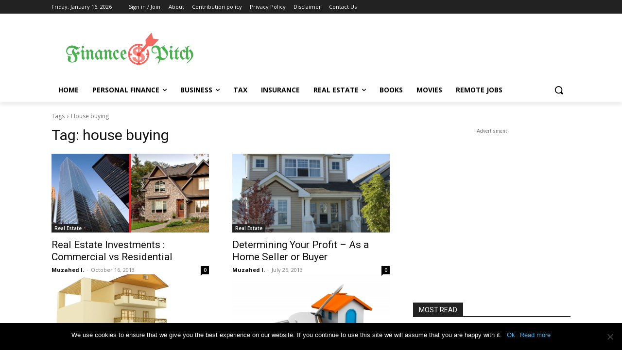

--- FILE ---
content_type: text/html; charset=utf-8
request_url: https://www.google.com/recaptcha/api2/aframe
body_size: 268
content:
<!DOCTYPE HTML><html><head><meta http-equiv="content-type" content="text/html; charset=UTF-8"></head><body><script nonce="5zSa3G0mSeVF7aXI7qLQ4g">/** Anti-fraud and anti-abuse applications only. See google.com/recaptcha */ try{var clients={'sodar':'https://pagead2.googlesyndication.com/pagead/sodar?'};window.addEventListener("message",function(a){try{if(a.source===window.parent){var b=JSON.parse(a.data);var c=clients[b['id']];if(c){var d=document.createElement('img');d.src=c+b['params']+'&rc='+(localStorage.getItem("rc::a")?sessionStorage.getItem("rc::b"):"");window.document.body.appendChild(d);sessionStorage.setItem("rc::e",parseInt(sessionStorage.getItem("rc::e")||0)+1);localStorage.setItem("rc::h",'1768600975649');}}}catch(b){}});window.parent.postMessage("_grecaptcha_ready", "*");}catch(b){}</script></body></html>